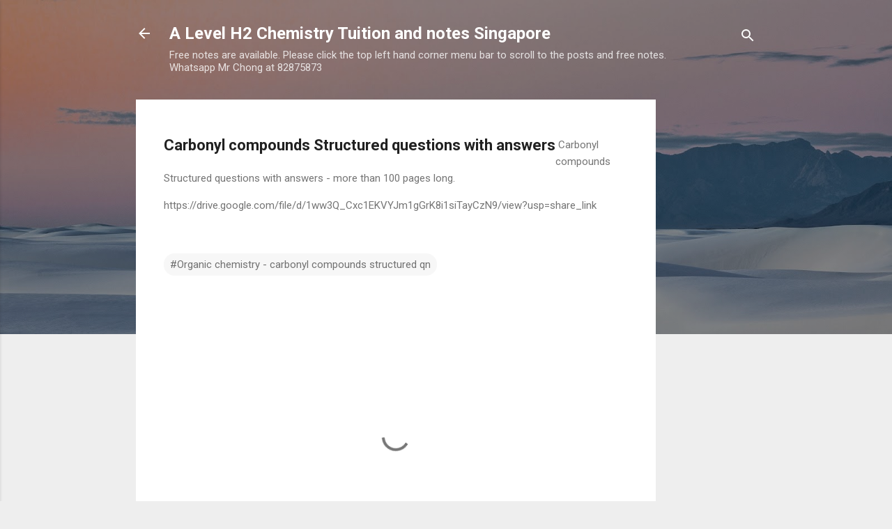

--- FILE ---
content_type: text/html; charset=UTF-8
request_url: http://www.alevelchemistrysg.com/b/stats?style=BLACK_TRANSPARENT&timeRange=ALL_TIME&token=APq4FmDmmeC2lxgo0rcmexkUpYLQRhnVyUKxm3Itooxl1XSNH5_7-gOHj7eqm3in3wfqy0d8Qzg930x49TmLtohfe8XTBFnViA
body_size: 265
content:
{"total":739873,"sparklineOptions":{"backgroundColor":{"fillOpacity":0.1,"fill":"#000000"},"series":[{"areaOpacity":0.3,"color":"#202020"}]},"sparklineData":[[0,60],[1,47],[2,43],[3,87],[4,23],[5,99],[6,78],[7,62],[8,92],[9,64],[10,20],[11,39],[12,28],[13,43],[14,79],[15,84],[16,59],[17,73],[18,50],[19,7],[20,11],[21,35],[22,46],[23,54],[24,31],[25,46],[26,36],[27,13],[28,22],[29,35]],"nextTickMs":40909}

--- FILE ---
content_type: text/html; charset=utf-8
request_url: https://www.google.com/recaptcha/api2/aframe
body_size: 268
content:
<!DOCTYPE HTML><html><head><meta http-equiv="content-type" content="text/html; charset=UTF-8"></head><body><script nonce="PYkh2BeBt9rk_EhGiZBtGw">/** Anti-fraud and anti-abuse applications only. See google.com/recaptcha */ try{var clients={'sodar':'https://pagead2.googlesyndication.com/pagead/sodar?'};window.addEventListener("message",function(a){try{if(a.source===window.parent){var b=JSON.parse(a.data);var c=clients[b['id']];if(c){var d=document.createElement('img');d.src=c+b['params']+'&rc='+(localStorage.getItem("rc::a")?sessionStorage.getItem("rc::b"):"");window.document.body.appendChild(d);sessionStorage.setItem("rc::e",parseInt(sessionStorage.getItem("rc::e")||0)+1);localStorage.setItem("rc::h",'1769469070475');}}}catch(b){}});window.parent.postMessage("_grecaptcha_ready", "*");}catch(b){}</script></body></html>